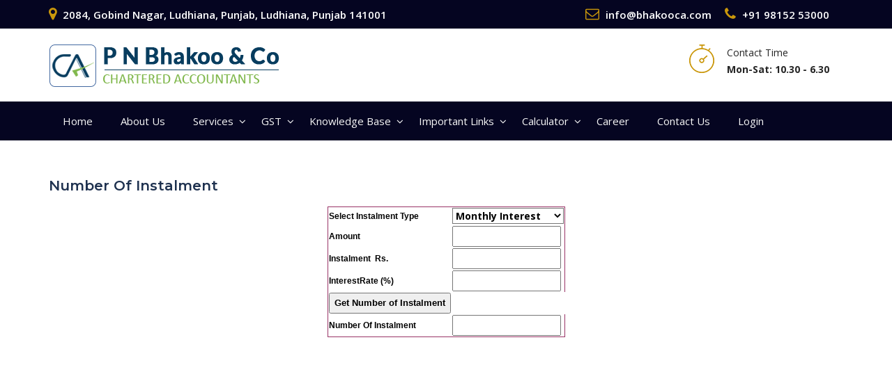

--- FILE ---
content_type: text/html; charset=utf-8
request_url: https://bhakooca.com/Calculators-GetNoOfInstalment.aspx
body_size: 10319
content:

<!DOCTYPE HTML>
<html>
<head><title>
	:: Welcome P N Bhakoo & Co ::
</title><meta name="description" content="P N Bhakoo &amp; Co" /><meta name="viewport" content="width=device-width, initial-scale=1, maximum-scale=1" />
    <meta charset="utf-8" /><link rel="stylesheet" type="text/css" href="css/bootstrap.min.css" /><link rel="stylesheet" type="text/css" href="css/font-awesome.min.css" /><link rel="stylesheet" type="text/css" href="css/style.css" />

    <script src="js/jquery.min.js" type="text/javascript"></script>

    <script src="js/bootstrap.min.js"></script>

    

        <script type="text/javascript">
            function GetRadWindow() {
                var oWindow = null;
                if (window.radWindow) oWindow = window.radWindow; //Will work in Moz in all cases, including clasic dialog
                else if (window.frameElement.radWindow) oWindow = window.frameElement.radWindow; //IE (and Moz az well)
                return oWindow;
            }

            function CloseOnReload() {
                GetRadWindow().Close();
            }
            function OnClientClose(oWnd) {
              
            }

        </script>


        <script>
  window.dataLayer = window.dataLayer || [];
  function gtag(){dataLayer.push(arguments);}
  gtag('js', new Date());

  gtag('config', 'UA-126397591-1');
        </script>

        <script type="text/javascript">

             function isNumeric(e) {
                 var KeyID = (window.event) ? event.keyCode : e.which;
                 //alert(Enumerator.W);
                 return ((KeyID >= 48 && KeyID <= 57) || KeyID == 8 || KeyID == 127 || KeyID == 0);
             }
        </script>

    </head>
<body>
    <form name="aspnetForm" method="post" action="Calculators-GetNoOfInstalment.aspx" id="aspnetForm">
<div>
<input type="hidden" name="__EVENTTARGET" id="__EVENTTARGET" value="" />
<input type="hidden" name="__EVENTARGUMENT" id="__EVENTARGUMENT" value="" />
<input type="hidden" name="__VIEWSTATE" id="__VIEWSTATE" value="/[base64]/[base64]/[base64]/c2VydmU9UmF0ZXMgb2YgSW5jb21lIFRheGQWAmYPFQETUmF0ZXMgb2YgSW5jb21lIFRheGQCAQ9kFgICAQ8PFgIfAgUwdXRpbGl0aWVzLmFzcHg/[base64]/dXRpbGl0aWVzLmFzcHg/[base64]/c2VydmU9TUlDUiBDb2Rlc2QWAmYPFQEKTUlDUiBDb2Rlc2QCCQ9kFgICAQ8PFgIfAgUfdXRpbGl0aWVzLmFzcHg/[base64]" />
</div>

<script type="text/javascript">
//<![CDATA[
var theForm = document.forms['aspnetForm'];
if (!theForm) {
    theForm = document.aspnetForm;
}
function __doPostBack(eventTarget, eventArgument) {
    if (!theForm.onsubmit || (theForm.onsubmit() != false)) {
        theForm.__EVENTTARGET.value = eventTarget;
        theForm.__EVENTARGUMENT.value = eventArgument;
        theForm.submit();
    }
}
//]]>
</script>


<script src="/WebResource.axd?d=GExU12hdgBCVavywKuwo0Dd_g-JpSdKW5VYXKE3dDyJHiJmHmH2HbLVw79kRZ6MQnZMnQWzyvxGeuUSHjYAVYqLwLWY1&amp;t=638314343260000000" type="text/javascript"></script>


<script src="/ScriptResource.axd?d=0lpl5hIRnnjRThWIyzK2NBy0sMykSCPL35mTlffJeL0Dkqc1_ls6Laf0rR562qMMfLyRA-DBiGls6yAh8_kQ7FLdAa0E_by94FEkh_eKWxL4vMA6BfPKI3WmelPV_CcRi8pY7upbLqJdBf_awC-MAiR4LQ0KEsBEZRxOWADkMGw8sV_b0&amp;t=559a934d" type="text/javascript"></script>
<script type="text/javascript">
//<![CDATA[
if (typeof(Sys) === 'undefined') throw new Error('ASP.NET Ajax client-side framework failed to load.');
//]]>
</script>

<script src="/ScriptResource.axd?d=nExns9259ji-BGJ0JFtDaT8NXb2MF51-oq2D0ynXsCwtmflf7oaDEui-a-srj7ejhQ7CTXUMqXA0kf0ArcRZuQVXTyZM_dQ602_27wu9h8ByGiSnHluOFArid3HeUD6LUbdtF4kq8nbzTdKmRghhNF_PwmsP0PwdxbyhwJtQ6NuwngQa0&amp;t=559a934d" type="text/javascript"></script>
<div>

	<input type="hidden" name="__VIEWSTATEGENERATOR" id="__VIEWSTATEGENERATOR" value="7D80FC8F" />
</div>
    <script type="text/javascript">
//<![CDATA[
Sys.WebForms.PageRequestManager._initialize('ctl00$ScriptManager1', document.getElementById('aspnetForm'));
Sys.WebForms.PageRequestManager.getInstance()._updateControls([], [], [], 90);
//]]>
</script>

  <header class="header">
		<div class="topbar">  
  <div class="container">
    <div class="row">
      <div class="col-md-7">
        <div class="top-lt-info">
		 <div class="top-info-d">
		 <i class="fa fa-map-marker"></i>
        <span>2084, Gobind Nagar, Ludhiana, Punjab, Ludhiana, Punjab 141001</span>
        </div>
        </div>
      </div>
      <div class="col-md-5">
        <div class="pull-right">
          <div class="top-lt-info">
        <div class="top-info-d">
        <i class="fa fa-envelope-o"></i>
        <span>info@bhakooca.com</span>
        </div> 
         <div class="top-info-d">
        <i class="fa fa-phone"></i>
        <span>+91 98152 53000</span>
        </div> 
		</div>
        </div>
      </div>
    </div>
  </div>
 </div>
 <nav class="navbar navbar-expand-lg static-top">
  <div class="header-logo"> 
       <div class="container">
      <div class="row">
        <div class="logo col-md-6">
        <div class="navbar-header"> <a href="home.aspx" class="navbar-brand"><img src="images/logo.png"></a>
            <button class="navbar-toggler" type="button" data-toggle="collapse" data-target="#navbarResponsive" aria-controls="navbarResponsive" aria-expanded="false" aria-label="Toggle navigation"><span class="navbar-toggler-icon"></span></button>
        </div>
        </div>
        <div class="info col-md-6">
          <ul>
            <li><img src="images/time.png">
              <p> <span class="heading">Contact Time</span> <span>Mon-Sat: 10.30 - 6.30</span> </p>
            </li>
          </ul>
        </div>
        </div>
        </div> 
		</div>
    <div class="collapse navbar-collapse" id="navbarResponsive">
	   <div class="container">
    <ul class="navbar-nav ml-auto">
   <li class="nav-item"><a href="Home.aspx">Home</a></li>
   <li class="nav-item"><a href="AboutUs.aspx">About Us</a></li>   
  <li class="nav-item dropdown"> <a href="#" class="dropdown-tog" data-toggle="dropdown">Services</a>
            <ul class="dropdown-menu">
              <li><a href="#">Audit And Assurance Services</a></li>
              <li><a href="#">Business Solutions</a></li>
              <li><a href="#">Corporate Law</a></li>
              <li><a href="#">Direct Tax</a></li>
              <li><a href="#">Indirect Tax</a></li>
            </ul>
          </li>
   <li class="nav-item dropdown"> <a href="#" class="dropdown-tog" data-toggle="dropdown">GST</a>
        <ul class="dropdown-menu">
            <table id="ctl00_DataListGstCommon" cellspacing="0" border="0" style="border-collapse:collapse;">
	<tr>
		<td>
                <a id="ctl00_DataListGstCommon_ctl00_HyperGstActs" href="gstacts.aspx">Acts</a>
                  </td>
	</tr><tr>
		<td>
                <a id="ctl00_DataListGstCommon_ctl01_HyperGstActs" href="gstrules.aspx">Rules</a>
                  </td>
	</tr><tr>
		<td>
                <a id="ctl00_DataListGstCommon_ctl02_HyperGstActs" href="GstCirculars.aspx">Circulars</a>
                  </td>
	</tr><tr>
		<td>
                <a id="ctl00_DataListGstCommon_ctl03_HyperGstActs" href="GstNotifaction.aspx">Notifications</a>
                  </td>
	</tr><tr>
		<td>
                <a id="ctl00_DataListGstCommon_ctl04_HyperGstActs" href="GstForms.aspx">Forms</a>
                  </td>
	</tr><tr>
		<td>
                <a id="ctl00_DataListGstCommon_ctl05_HyperGstActs" href="GstOrders.aspx">Orders</a>
                  </td>
	</tr><tr>
		<td>
                <a id="ctl00_DataListGstCommon_ctl06_HyperGstActs" href="GstInstruction.aspx">Instructions</a>
                  </td>
	</tr>
</table>
          <li class="nav-item"><a href="Services.aspx?serve=GST Registration">GST Registration </a></li>
          
        </ul>
      </li>					
   <li class="nav-item dropdown"> <a href="#" class="dropdown-tog" data-toggle="dropdown"> Knowledge Base</a>
<ul class="dropdown-menu">
<li  class="nav-item dropdown"> <a href="#" class="dropdown-tog" data-toggle="dropdown"> Acts</a>
<ul class="dropdown-menu">
  <table id="ctl00_DataListActs" cellspacing="0" border="0" style="border-collapse:collapse;">
	<tr>
		<td>
      <a id="ctl00_DataListActs_ctl00_HyperActs" href="IncomeTaxAct.aspx">Income Tax Act</a>
    </td>
	</tr><tr>
		<td>
      <a id="ctl00_DataListActs_ctl01_HyperActs" href="CompaniesActs.aspx">Companies Act</a>
    </td>
	</tr><tr>
		<td>
      <a id="ctl00_DataListActs_ctl02_HyperActs" href="MCAAct.aspx?mcaid=Companies ( Donation to National ) Fund Act">Companies ( Donation to National ) Fund Act</a>
    </td>
	</tr><tr>
		<td>
      <a id="ctl00_DataListActs_ctl03_HyperActs" href="MCAActs.aspx?mcaid=Limited Liability Partnership Act">Limited Liability Partnership Act</a>
    </td>
	</tr><tr>
		<td>
      <a id="ctl00_DataListActs_ctl04_HyperActs" href="PartnershipAct.aspx">Partnership Act</a>
    </td>
	</tr><tr>
		<td>
      <a id="ctl00_DataListActs_ctl05_HyperActs" href="MCAAct.aspx?mcaid=Societies registration Act">Societies Registration Act</a>
    </td>
	</tr><tr>
		<td>
      <a id="ctl00_DataListActs_ctl06_HyperActs" href="MCAActs.aspx?mcaid=Competition Act">Competition Act</a>
    </td>
	</tr><tr>
		<td>
      <a id="ctl00_DataListActs_ctl07_HyperActs" href="MonopoliesandRestrictiveTradePracticesAct.aspx">Monopolies and Restrictive Trade Practices Act</a>
    </td>
	</tr><tr>
		<td>
      <a id="ctl00_DataListActs_ctl08_HyperActs" href="MCAActs.aspx?mcaid=Chartered Accountants Act">Chartered Accountants Act</a>
    </td>
	</tr><tr>
		<td>
      <a id="ctl00_DataListActs_ctl09_HyperActs" href="MCAActs.aspx?mcaid=Company Secretaries Act">Company Secretaries Act</a>
    </td>
	</tr><tr>
		<td>
      <a id="ctl00_DataListActs_ctl10_HyperActs" href="MCAActs.aspx?mcaid=Cost And Works Accountants Act">Cost And Works Accountants Act</a>
    </td>
	</tr><tr>
		<td>
      <a id="ctl00_DataListActs_ctl11_HyperActs" href="WealthTaxAct.aspx">Wealth Tax Act</a>
    </td>
	</tr>
</table>
</ul>
</li>
<li class="nav-item dropdown"> <a href="#" class="dropdown-tog" data-toggle="dropdown"> Rules</a>
<ul class="dropdown-menu">
  <table id="ctl00_DataListRules" cellspacing="0" border="0" style="border-collapse:collapse;">
	<tr>
		<td>
      <a id="ctl00_DataListRules_ctl00_HyperRules" class="menulinks" href="IncomeTaxRules.aspx">Income Tax Rules</a>
    </td>
	</tr><tr>
		<td>
      <a id="ctl00_DataListRules_ctl01_HyperRules" class="menulinks" href="CompanyLawRules.aspx?mcaid=Company Rules">Company Law  Rules</a>
    </td>
	</tr>
</table>
</ul>
</li>
<li class="nav-item dropdown"> <a href="#" class="dropdown-tog" data-toggle="dropdown"> Notification</a>
<ul class="dropdown-menu">
  <table id="ctl00_DataListNotification" cellspacing="0" border="0" style="border-collapse:collapse;">
	<tr>
		<td>
      <a id="ctl00_DataListNotification_ctl00_HyperRules" class="menulinks" href="Notification.aspx">Income Tax</a>
    </td>
	</tr><tr>
		<td>
      <a id="ctl00_DataListNotification_ctl01_HyperRules" class="menulinks" href="CompanyLawNotifaction.aspx">Company Law</a>
    </td>
	</tr>
</table>
</ul>
</li>
<li class="nav-item dropdown"> <a href="#" class="dropdown-tog" data-toggle="dropdown">Forms</a>
<ul class="dropdown-menu">
  <table id="ctl00_DataListForms" cellspacing="0" border="0" style="border-collapse:collapse;">
	<tr>
		<td>
      <a id="ctl00_DataListForms_ctl00_HyperRules" href="IncomeTaxReturns.aspx">Income Tax Returns Forms</a>
    </td>
	</tr><tr>
		<td>
      <a id="ctl00_DataListForms_ctl01_HyperRules" href="IncomeTaxForms.aspx">Income Tax Forms</a>
    </td>
	</tr><tr>
		<td>
      <a id="ctl00_DataListForms_ctl02_HyperRules" href="WealthTax.aspx">Wealth Tax Returns</a>
    </td>
	</tr><tr>
		<td>
      <a id="ctl00_DataListForms_ctl03_HyperRules" href="IncomeTaxChallans.aspx">Income Tax Challans</a>
    </td>
	</tr><tr>
		<td>
      <a id="ctl00_DataListForms_ctl04_HyperRules" href="IncomeTaxOtherForms.aspx">Income Tax Other Forms</a>
    </td>
	</tr><tr>
		<td>
      <a id="ctl00_DataListForms_ctl05_HyperRules" href="RocForms.aspx">ROC Forms</a>
    </td>
	</tr><tr>
		<td>
      <a id="ctl00_DataListForms_ctl06_HyperRules" href="LLpForms.aspx">Limited Liability Partnership (LLP)</a>
    </td>
	</tr>
</table>
</ul>
</li>
<li class="nav-item dropdown"> <a href="#" class="dropdown-tog" data-toggle="dropdown"> Circulars</a>
<ul class="dropdown-menu">
  <table id="ctl00_DataListCirculars" cellspacing="0" border="0" style="border-collapse:collapse;">
	<tr>
		<td>
      <a id="ctl00_DataListCirculars_ctl00_HyperRules" class="menulinks" href="IncomeTaxCirculars.aspx">Income Tax</a>
    </td>
	</tr><tr>
		<td>
      <a id="ctl00_DataListCirculars_ctl01_HyperRules" class="menulinks" href="CompanyLawCirculars.aspx">Company Law</a>
    </td>
	</tr>
</table>
</ul>
</li>
<li class="nav-item dropdown"> <a href="#" class="dropdown-tog" data-toggle="dropdown"> Tools</a>
<ul class="dropdown-menu">
  <table id="ctl00_DataListTools" cellspacing="0" border="0" style="border-collapse:collapse;">
	<tr>
		<td>
      <a id="ctl00_DataListTools_ctl00_HyperTools" href="utilities.aspx?serve=Rates of Income Tax">Rates of Income Tax</a>
    </td>
	</tr><tr>
		<td>
      <a id="ctl00_DataListTools_ctl01_HyperTools" href="utilities.aspx?serve=TDS Rates for N.R.I u/s 195">TDS Rates for N.R.I u/s 195</a>
    </td>
	</tr><tr>
		<td>
      <a id="ctl00_DataListTools_ctl02_HyperTools" href="utilities.aspx?serve=Rates of TDS">Rates of TDS</a>
    </td>
	</tr><tr>
		<td>
      <a id="ctl00_DataListTools_ctl03_HyperTools" href="utilities.aspx?serve=Rates of NSC Interest">Rates of NSC Interest</a>
    </td>
	</tr><tr>
		<td>
      <a id="ctl00_DataListTools_ctl04_HyperTools" href="utilities.aspx?serve=Rates of Depreciation Under Income Tax Act">Rates of Depreciation Under Income Tax Act</a>
    </td>
	</tr><tr>
		<td>
      <a id="ctl00_DataListTools_ctl05_HyperTools" href="utilities.aspx?serve=Rates of Depreciation Under Company Act">Rates of Depreciation Under Company Act</a>
    </td>
	</tr><tr>
		<td>
      <a id="ctl00_DataListTools_ctl06_HyperTools" href="utilities.aspx?serve=Cost Inflation Index">Cost Inflation Index</a>
    </td>
	</tr><tr>
		<td>
      <a id="ctl00_DataListTools_ctl07_HyperTools" href="utilities.aspx?serve=ROC Fee Structure">ROC Fee Structure</a>
    </td>
	</tr><tr>
		<td>
      <a id="ctl00_DataListTools_ctl08_HyperTools" href="utilities.aspx?serve=MICR Codes">MICR Codes</a>
    </td>
	</tr><tr>
		<td>
      <a id="ctl00_DataListTools_ctl09_HyperTools" href="utilities.aspx?serve=IFSC Codes">IFSC Codes</a>
    </td>
	</tr>
</table>
</ul>
</li>
</ul>
</li>
   <li class="nav-item dropdown"> <a href="#" class="dropdown-tog" data-toggle="dropdown"> Important Links</a>
<ul class="dropdown-menu">
  <table id="ctl00_DataListImpLinks" cellspacing="0" border="0" style="border-collapse:collapse;">
	<tr>
		<td>
      <a id="ctl00_DataListImpLinks_ctl00_HyperTools" href="Pan.aspx">PAN</a>
    </td>
	</tr><tr>
		<td>
      <a id="ctl00_DataListImpLinks_ctl01_HyperTools" href="Tan.aspx">TAN</a>
    </td>
	</tr><tr>
		<td>
      <a id="ctl00_DataListImpLinks_ctl02_HyperTools" href="E-PaymentOnline.aspx">E-Payment Online</a>
    </td>
	</tr><tr>
		<td>
      <a id="ctl00_DataListImpLinks_ctl03_HyperTools" href="IncomeTax.aspx">Income Tax</a>
    </td>
	</tr><tr>
		<td>
      <a id="ctl00_DataListImpLinks_ctl04_HyperTools" href="CBEC.aspx">CBIC</a>
    </td>
	</tr><tr>
		<td>
      <a id="ctl00_DataListImpLinks_ctl05_HyperTools" href="PFESI.aspx">PF & ESI</a>
    </td>
	</tr><tr>
		<td>
      <a id="ctl00_DataListImpLinks_ctl06_HyperTools" href="ExciseandServiceTax.aspx">Excise and Service Tax</a>
    </td>
	</tr><tr>
		<td>
      <a id="ctl00_DataListImpLinks_ctl07_HyperTools" href="MCA21.aspx">MCA</a>
    </td>
	</tr><tr>
		<td>
      <a id="ctl00_DataListImpLinks_ctl08_HyperTools" href="cacscwa.aspx">CA/CS</a>
    </td>
	</tr><tr>
		<td>
      <a id="ctl00_DataListImpLinks_ctl09_HyperTools" href="SupremeCourt.aspx">Supreme Court</a>
    </td>
	</tr><tr>
		<td>
      <a id="ctl00_DataListImpLinks_ctl10_HyperTools" href="morelink.aspx">More Link</a>
    </td>
	</tr>
</table>
</ul>
</li>
   <li class="nav-item dropdown"> <a href="#" class="dropdown-tog" data-toggle="dropdown"> Calculator</a>
<ul class="dropdown-menu">
  <table id="ctl00_DataListCalculator" cellspacing="0" border="0" style="border-collapse:collapse;">
	<tr>
		<td>
      <a id="ctl00_DataListCalculator_ctl00_HyperRules" href="Calculators-KisanVikasPatras.aspx">Kisan Vikas Patra</a>
    </td>
	</tr><tr>
		<td>
      <a id="ctl00_DataListCalculator_ctl01_HyperRules" href="Calculators-GetNoOfInstalment.aspx">Get Number Of Installment</a>
    </td>
	</tr><tr>
		<td>
      <a id="ctl00_DataListCalculator_ctl02_HyperRules" href="Calculators-EMI.aspx">Equated Monthly Installment (EMI)</a>
    </td>
	</tr><tr>
		<td>
      <a id="ctl00_DataListCalculator_ctl03_HyperRules" href="Calculators-HRA.aspx">House Rent Allowance (HRA)</a>
    </td>
	</tr><tr>
		<td>
      <a id="ctl00_DataListCalculator_ctl04_HyperRules" href="Calculators-FBT.aspx">Fringe Benefit Tax (FBT)</a>
    </td>
	</tr><tr>
		<td>
      <a id="ctl00_DataListCalculator_ctl05_HyperRules" href="Calculators-IncomeTaxCalculator.aspx">Income Tax Calculator</a>
    </td>
	</tr><tr>
		<td>
      <a id="ctl00_DataListCalculator_ctl06_HyperRules" href="Calculators-HomeLoan.aspx">Home Loan Calculator</a>
    </td>
	</tr><tr>
		<td>
      <a id="ctl00_DataListCalculator_ctl07_HyperRules" href="Calculators-AutoLoan.aspx">Auto Loan Calculator</a>
    </td>
	</tr><tr>
		<td>
      <a id="ctl00_DataListCalculator_ctl08_HyperRules" href="Calculators-NSC.aspx">National Saving Certificates (NSC)</a>
    </td>
	</tr>
</table>
</ul>
</li>
  <li class="nav-item"><a href="carrer.aspx">Career</a></li>
  <li class="nav-item"><a href="ContactUs.aspx">Contact Us</a></li>
    
	<li class="nav-item"><a href="https://outlook.office.com/" target="_blank">Login</a></li>
   </ul>
    </div>
  </div>
</nav>
</header>
    <section class="mid-inner-sec">
<div class="container">

  <script type="text/javascript" language="javascript">
    
    function getinstailment()
    {
   var intrt=0;
    var amt=document.getElementById("Text1").value;
    var intamt=document.getElementById("Text2").value;
 var  intrt =document.getElementById("Text3").value;
    var temp1=0;
    var temp2=0;
    var closebalnce=0;
    var tempinstalment=0;
    var j=document.forms[0].pradeep.selectedIndex;
       if (j==0)
       {
       if (Number(amt) > 0)
             { 
                closebalnce=Number(amt);
             do
                {
                    if (closebalnce>0)
                        {
                            var a=Number(amt)* Number(intrt);
                              temp1= Math.round(Number(a)/1200); 
                              temp2= Number(amt) + Number(temp1);
                              closebalnce=Number(temp2) - Number(intamt);
                                if(Number(temp1)>=Number(intamt))
                                   {alert("Instalment Amount can't be less than Interest Amount." + "Your Intrest Amount is  Rs." + temp1 );
                                     document.getElementById("Text4").value= 0 ;
                                     break;
                                     }
                                 else
                                  {
                                   amt=Number(closebalnce);
                                  tempinstalment= Number(tempinstalment) + 1;
        
                                    }
                          }
   
                     } while (Number(closebalnce)>0);
                    if (tempinstalment>0)
                          {
                             document.getElementById("Text4").value=Number(tempinstalment)-1 ;
                          }
                     }
             else
             {
              document.getElementById("Text4").value= 0 ;
              }
           
       
       }
       else if(j==1)
       {
       if (Number(amt) > 0)
             { 
                closebalnce=Number(amt);
             do
                {
                    if (closebalnce>0)
                        {
                            var a=Number(amt)* Number(intrt);
                              temp1= Math.round(Number(a)/400); 
                              temp2= Number(amt) + Number(temp1);
                              closebalnce=Number(temp2) - Number(intamt);
                                if(Number(temp1)>=Number(intamt))
                                   {alert("Instalment Amount can't be less than Interest Amount." + "Your Intrest Amount is  Rs." + temp1 );
                                     document.getElementById("Text4").value= 0 ;
                                     break;
                                     }
                                 else
                                  {
                                   amt=Number(closebalnce);
                                  tempinstalment= Number(tempinstalment) + 1;
        
                                    }
                          }
   
                     } while (Number(closebalnce)>0);
                    if (tempinstalment>0)
                          {
                             document.getElementById("Text4").value=Number(tempinstalment)-1 ;
                          }
                     }
             else
             {
              document.getElementById("Text4").value= 0 ;
              }
      
       }
       else if(j==2)
       {
       
       if (Number(amt) > 0)
             { 
                closebalnce=Number(amt);
             do
                {
                    if (closebalnce>0)
                        {
                            var a=Number(amt)* Number(intrt);
                              temp1= Math.round(Number(a)/200); 
                              temp2= Number(amt) + Number(temp1);
                              closebalnce=Number(temp2) - Number(intamt);
                                if(Number(temp1)>=Number(intamt))
                                   {alert("Instalment Amount can't be less than Interest Amount." + "Your Intrest Amount is  Rs." + temp1 );
                                     document.getElementById("Text4").value= 0 ;
                                     break;
                                     }
                                 else
                                  {
                                   amt=Number(closebalnce);
                                  tempinstalment= Number(tempinstalment) + 1;
        
                                    }
                          }
   
                     } while (Number(closebalnce)>0);
                    if (tempinstalment>0)
                          {
                             document.getElementById("Text4").value=Number(tempinstalment)-1 ;
                          }
                     }
             else
             {
              document.getElementById("Text4").value= 0 ;
              }
       }
       else if(j==3)
       {
       
       if (Number(amt) > 0)
             { 
                closebalnce=Number(amt);
             do
                {
                    if (closebalnce>0)
                        {
                            var a=Number(amt)* Number(intrt);
                              temp1= Math.round(Number(a)/100); 
                              temp2= Number(amt) + Number(temp1);
                              closebalnce=Number(temp2) - Number(intamt);
                                if(Number(temp1)>=Number(intamt))
                                   {alert("Instalment Amount can't be less than Interest Amount." + "Your Intrest Amount is  Rs." + temp1 );
                                     document.getElementById("Text4").value= 0 ;
                                     break;
                                     }
                                 else
                                  {
                                   amt=Number(closebalnce);
                                  tempinstalment= Number(tempinstalment) + 1;
        
                                    }
                          }
   
                     } while (Number(closebalnce)>0);
                    if (tempinstalment>0)
                          {
                             document.getElementById("Text4").value=Number(tempinstalment)-1 ;
                          }
                     }
             else
             {
              document.getElementById("Text4").value= 0 ;
              }
       }
       
       
   
    }
    
    </script>
<h3>Number Of Instalment</h3>
<table style="border: thin solid rgb(153, 51, 102); z-index: 100; left: 280px; width: 296px;" align="center">
      
        <tbody>
         <tr>
       <td style="color: black; width: 161px; height: 26px; font-size: 9pt; font-family: Arial;">
           <strong>Select Instalment Type </strong>
       </td><td style="width: 161px; color: black; height: 26px;">
           <select id="pradeep" style="width: 160px; font-weight: bold; color: black; background-color: white; text-align: center;">
               <option id="simple" selected="selected">Monthly Interest </option>
                 <option id="quater">Quaterly</option>

                  <option id="half">Half Yearly</option>
                  <option id="year">Yearly</option>
           </select>
       </td> 
       </tr>
    <tr><td style="color: black; font-weight: bold; font-size: 9pt; font-family: Arial; text-align: left;">
        Amount</td><td style="font-weight: bold; color: black; font-size: 9pt; font-family: Arial; text-align: left;">
            <input id="Text1" style="font-weight: bold; color: black; text-align: right;" type="text"></td></tr>

    <tr><td style="color: black; font-weight: bold; font-size: 9pt; font-family: Arial; text-align: left;">
        Instalment&nbsp; Rs.</td><td style="font-weight: bold; color: black; font-size: 9pt; font-family: Arial; text-align: left;">
            <input id="Text2" style="font-weight: bold; color: black; text-align: right;" type="text"></td></tr>
    <tr><td style="color: black; font-weight: bold; font-size: 9pt; font-family: Arial; text-align: left;">
        InterestRate (%)</td><td style="font-weight: bold; color: black; font-size: 9pt; font-family: Arial; text-align: left;">
            <input id="Text3" style="font-weight: bold; color: black; text-align: right;" type="text"></td></tr>
    
    <tr><td style="color: black; font-weight: bold; font-size: 9pt; font-family: Arial; text-align: left;"><input id="noofinstalment" onclick="getinstailment()" name="noofinstalment" value="Get Number of Instalment" style="font-weight: bold; color: black; font-size: 10pt; font-family: Arial;" type="button">  </td> </tr>

    <tr><td style="color: black; font-weight: bold; font-size: 9pt; font-family: Arial; text-align: left;">
             Number Of Instalment
         </td><td style="font-weight: bold; color: black; font-size: 9pt; font-family: Arial; text-align: left;">
             <input id="Text4" style="font-weight: bold; color: black; text-align: right;" type="text"></td></tr>
    </tbody></table>
        </div>
                    </td>
                    <td valign="top" style="width:3%">
                    </td>

                </tr>
            </table>
            </td></tr></table>


</div>
</section>
  <footer>
  <div class="foote-link">
    <div class="container">
      <div class="row">
        <div class="col-md-5">
          <div class="row">
            <div class="col-md-4">
              <h2>Quik Links</h2>
              <ul class="foot-link-list">
                <li><a href="Home.aspx">Home</a></li>
                <li><a href="ContactUs.aspx">Contact Us</a></li>
                <li><a href="carrer.aspx">Career</a></li>
                <li><a href="Newsfeed.aspx">NewsFeed</a></li>
                <li><a href="/blog/">Blog</a></li>
              </ul>
            </div>
            <div class="col-md-8">
              <h2>Services</h2>
              <ul class="foot-link-list">
                <li><a href="#">Audit And Assurance Services</a></li>
                <li><a href="#">Business Solutions</a></li>
                <li><a href="#">Corporate Law</a></li>
                <li><a href="#">Direct Tax</a></li>
                <li><a href="#">Indirect Tax</a></li>
              </ul>
            </div>
          </div>
        </div>
        <div class="col-md-3">
          <h2>Opening Hours</h2>
          <ul class="list-foot padd-inft">
            <li><span> Mon - Sat : </span>
              <div class="value pull-right">9.30 am - 7.00 pm</div>
            </li>
            <li><span> Sun : </span>
              <div class="value pull-right">Close</div>
            </li>
          </ul>
        </div>
        <div class="col-md-4">
          <h2>Connect With Us</h2>
          <ul class="call-ad">
            <li><div><i class="fa fa-map-marker"></i><span> 2084, Gobind Nagar, Ludhiana, Punjab, Ludhiana, Punjab 141001</span></div></li>
            <li><div><i class="fa fa-phone"></i><span>+91 98152 53000</span></div></li>
            <li><div><i class="fa fa-envelope-o"></i><span>info@bhakooca.com</span></div></li>
          </ul>
        </div>
      </div>
    </div>
  </div>
  <div class=" copy-right">
    <div class="container">
      <div class="row">
        <div class="col-md-7">
          <p>Copyright © SAG Infotech Private Limited. All Rights reserved.</p>
        </div>
        <div class="col-md-5 text-right">
          <p>Designed &amp; Developed by: <a target="_blank" href="https://saginfotech.com/" rel="nofollow"> SAG Infotech Pvt Ltd</a></p>
        </div>
      </div>
    </div>
  </div>
</footer>
  <script>
		  $(document).ready(function() {
    $('.navbar a.dropdown-toggle').on('click', function(e) {
        var $el = $(this);
        var $parent = $(this).offsetParent(".dropdown-menu");
        $(this).parent("li").toggleClass('open');

        if(!$parent.parent().hasClass('nav')) {
            $el.next().css({"top": $el[0].offsetTop, "left": $parent.outerWidth() - 4});
        }

        $('.nav li.open').not($(this).parents("li")).removeClass("open");

        return false;
    });
});
		  </script> 
<script language="javascript">

	$(function() {
  $('#myNavbar li a[href^="' + location.pathname.split("")[1] + '"]').addClass('active');
});

	</script>

    

<script type="text/javascript">
//<![CDATA[
Sys.Application.initialize();
//]]>
</script>
</form>

</body>
</html>


--- FILE ---
content_type: text/css
request_url: https://bhakooca.com/css/style.css
body_size: 8370
content:
@import url('https://fonts.googleapis.com/css?family=Open+Sans:400,600,700,800');
@import url('https://fonts.googleapis.com/css2?family=Montserrat:ital,wght@0,400;0,500;0,600;0,700;0,800;1,400;1,600&display=swap');

body{margin:0; padding:0; color: #56595c; font-size: 14px; font-family: open sans,Helvetica,Arial,sans-serif;    -webkit-font-smoothing: subpixel-antialiased;    text-rendering: optimizeLegibility; line-height:24px; font-weight: 400; font-style: normal; }
h1, h2, h3, h4, h5, h6{font-family: 'Montserrat', sans-serif;}
a, a:focus, a:hover{outline:none; text-decoration:none;}
.form-control:focus, .form-control:hover{box-shadow:0 0 0;}
img{max-width:100%;}
ul, li{list-style:none; margin:0; padding:0;}
.header{background:#fff; display:block; clear:both; position:relative;}

.topbar{background: #050521; border-bottom: 1px solid #e5e7e9; position:relative;}
.top-info-d{display:inline-block; vertical-align:top; color: #fff; line-height: 20px; font-weight:600; font-size:15px; padding:10px 20px 10px 0px;}
.top-info-d i{font-size: 20px; padding-right:5px; color: #ca970b;}
.top-info-d:first-child{padding-right:15px;}

.header-logo{display:block; clear:both; position:relative; padding-top:15px; padding-bottom:15px;}
.header-logo ul {float: right; margin: 0; padding:7px 0 0;}
.header-logo ul li {display: inline-block; margin: 0 20px;}
.header-logo ul li.last {margin-right: 0;}
.header-logo ul li img{margin-right: 5px; float: left; padding-right: 10px;}
.header-logo ul li p {float: right; overflow: hidden; margin: 0;}
.header-logo ul li p span {display: block; font-size: 14px; font-weight:bold; color: #252525;}
.header-logo ul li p span.heading { font-weight:normal;}

.navbar ul, .header-menu .navbar li{margin:0;}
.navbar-collapse{position:relative; padding:0; background:#050521; border-top: 1px solid #050521; border-bottom: 1px solid #050521;}
.navbar-nav > li > a{padding-top:15px; padding-bottom:15px; padding-left:20px; padding-right:20px; font-size:15px; color:#f7f7f7; display:block;}
.navbar{margin:0;}
.dropdown-menu > li > a, .dropdown-menu td a{color:#fff; padding:5px 12px; display:block; font-size:13px; white-space: pre-wrap;}
.navbar-inverse .navbar-nav > li > a{color:#2c2b2b; padding-left:37px; padding-right:37px;}
.navbar ul > li > a:not(:only-child):after {font-family:'FontAwesome'; content: "\f107";   position: absolute; right:2px; top: 16px; z-index: 251;-moz-transition:all .2s ease-in-out;-o-transition:all .2s ease-in-out;-webkit-transition:all .2s ease-in-out;	transition:all .2s ease-in-out;}
.navbar ul > li > ul li a:not(:only-child):after{content: "\f105"; right:15px; top:10px;}
.navbar ul > li > ul:before { border-bottom: 6px solid transparent; border-left: 6px solid transparent; border-right: 6px solid transparent; content: ""; display: inline-block; left:10px; position: absolute; top: -6px;border-bottom-color: #4D4D4D;}
.navbar .dropdown-menu{left:0%; top:100%;}
.navbar ul > li > ul{background-color: #4D4D4D;}
.navbar .dropdown-menu{width:230px;}
.navbar .dropdown-menu .dropdown-menu{left:100%; top:-3px; width:260px;}
.navbar .dropdown-menu .dropdown-menu:before{border-top:10px solid transparent; border-right:10px solid #4D4D4D;
 border-bottom:10px solid transparent; content: ""; display: inline-block; left:-16px; position: absolute; top:12px;}
.navbar ul > li > ul li, .navbar ul td{border-bottom:1px solid #686868;}
.navbar ul > li > ul li:last-child, .navbar ul tr:last-child td{border-bottom:0;}
.navbar ul table{width:100%;}
.dropdown-menu > li > a:hover{background:#e3a412; color:#fff;}
.dropdown-menu td a{padding:5px 12px;}

.banner-sec{clear: both; display: block; position: relative;}
.carousel-inner img {width: 100%; height: 100%;}


.home-middle-sec{display:block; clear:both;position:relative; padding-top:50px; padding-bottom:30px;}
.home-middle-sec h2{color: #050521; font-weight:bold; font-size:26px; margin:0px 0 15px; position:relative; padding-bottom:5px; display:block; clear:both; text-transform:uppercase;}
.home-middle-sec h2:before{position:absolute; content:""; left:0; top:100%; height:2px; width:10%; top:100%; background:#ca970b;}
.btn-red{color: #fff; background-color: #ca970b; border-color: #ca970b; display:inline-block; font-size: 16px; padding:8px 35px;line-height: 1.5;}
.btn-red:hover {background-color: #050521; border-color: #050521; color: #fff;}
.home-middle-sec p{margin:0 0 10px;}
.home-middle-sec ul{list-style:outside; padding-left:15px; margin-bottom:15px;}
.home-middle-sec ul li{list-style:outside;}


.news-block-sec{display:block; clear:both; position:relative; transition: background 0.3s, border 0.3s, border-radius 0.3s, box-shadow 0.3s; background:#343a85; padding-top:40px; padding-bottom:30px;}
.news-block-sec:before{ background-color:rgba(0,0,0,0.5); transition: background 0.3s, border-radius 0.3s, opacity 0.3s; height: 100%; width: 100%; top: 0;   left: 0; position: absolute; content:"";}
.news-block-sec h2{text-align: center; line-height:36px; padding-bottom:30px;font-size:30px; margin: 0; color:#fff;}
.news-block-sec h2 span{color:#fff; font-weight:600; font-size: 36px;}
.news-item-box{margin-bottom: 30px; padding:20px 20px;background-color: #fff; transition: background .3s,border .3s,border-radius .3s,box-shadow .3s,-webkit-border-radius .3s,-webkit-box-shadow .3s;}
.news-item-box h3{font-size:24px; margin:-20px -20px 30px;  background:#050521; padding:10px 0; color:#fff; position:relative; text-align:center;}
.news-item-box h3:after{border-left: 15px solid transparent; border-right:15px solid transparent;  border-top: 15px solid #050521; content:""; position:absolute; height:0; width:0; left:0; right:0; margin:auto; top:100%;}

.hm-services-sec{padding-top:50px; padding-bottom: 50px; background:#f7f7f7; position:relative; display:block; clear:both;}
.hm-services-sec h2{ color: #333; font-weight:bold; font-size:40px; margin:0 0 50px; padding-bottom:5px; position:relative; text-align:center;}
.hm-services-sec h2:before{content:""; position:absolute; left:0; right:0; margin:auto; width:80px; background:#47bcdf; top:100%; height:2px;}
.hm-services-sec h2 span{color:#47bcdf;}

.services-box-item{background:#fff;text-align:center;padding:30px 20px; position:relative; height:290px; margin-bottom:30px;}
.services-box-item svg {position: absolute; top: 0; left: 0;}
.services-box-item h4{color:#2b2b2b;font-size:18px;margin:0 0 2rem; position:relative; font-weight:bold;}
.services-box-item p{margin:0 0 2rem;color:#4c4e54;font-size:14px}
.services-box-item a{color:#4c4e54;font-size:14px;text-decoration:none}
.services-box-item:hover a{color:#2e7fe6}
.services-box-item:hover{border-color:#2e7fe6}
.services-box-item .icons{margin:0 0 1rem}
.services-box-item a{position:relative;z-index:22}
.services-box-item p{position:relative;z-index:22;line-height:22px;font-size:14px}
.services-box-item:hover .button a{background:#2e7fe6;color:#fff!important}
.services-box-item.box{border:0;margin:0 0 4.5em}
.services-box-item img{height:42px;filter:grayscale(1);-webkit-filter:grayscale(1);-moz-filter:grayscale(1);-o-filter:grayscale(1);-ms-filter:grayscale(1)}
.services-box-item:hover img{filter:grayscale(0);-webkit-filter:grayscale(0);-moz-filter:grayscale(0);-o-filter:grayscale(0);-ms-filter:grayscale(0)}
.services-box-item svg line{stroke:#dcdcdc}
.services-box-item:hover svg line{stroke:#2e7fe6}
.services-box-item svg line{stroke-width:8;fill:none;-webkit-transition:all .8s ease-in-out;transition:all .8s ease-in-out}
.services-box-item:hover svg line{-webkit-transition-delay:.1s;transition-delay:.1s}
.services-box-item svg line.bottom,.services-box-item svg line.top{stroke-dasharray:115% 100%}
.services-box-item:hover svg line.bottom,.services-box-item:hover svg line.top{stroke-dasharray:120% 80%}
.services-box-item svg line.left,.services-box-item svg line.right{stroke-dasharray:80% 100%}
.services-box-item:hover svg line.left,.services-box-item:hover svg line.right{stroke-dasharray:110% 100%}
.services-box-item:hover svg line.top{-webkit-transform:translateX(-545px);transform:translateX(-545px)}
.services-box-item:hover svg line.bottom{-webkit-transform:translateX(550px);transform:translateX(550px)}
.services-box-item:hover svg line.left{-webkit-transform:translateY(900px);transform:translateY(900px)}
.services-box-item:hover svg line.right{-webkit-transform:translateY(-900px);transform:translateY(-900px)}
.services-box-item:hover h4, .services-box-item:hover a{color: #2e7fe6;}


.duedate td{border-bottom:1px dashed #ccc; padding:5px}
.duedate td table td{border:0; padding-right:20px; font-weight:bold;}
.duedate .dtblgo{border-bottom:1px dashed #ccc; padding:5px}
.duedate .datrtl{font-weight:bold;}
.duedate .dtblgo:last-child{border:0;}
#ctl00_DataListGovind a{font-weight:bold; padding-right:25px; font-size:12px; color:#1b396b;}
.news_blog{border-bottom:1px dashed #ccc; color:#000; display:block; padding:5px 0 5px;}
.arrownews{padding:5px 0 5px;display:block;}
.news2d a{border-bottom:1px dashed #ccc; color:#000; display:block; padding:5px 0px 5px 0px; font-weight:normal;}
.hedingnews, a.hedingnews{display:block; font-weight:bold; border:0; padding:0;}
.boxstylenew_call .alternate{padding:5px;}
.boxstylenew{float:left; width:100%; padding-top:13px;}	
.boxstylenew_call{width:32.5%; margin-right:5px; float:left; border:1px solid #2b4081; height:332px;}

.hm-contactus-sec{background:#fff; color:#333;display:block;clear:both; position:relative; padding-top:50px; padding-bottom:0px; overflow:hidden;}
.hm-contactus-title{padding-bottom:80px;}
.hm-contactus-title h2{font-size:46px; position:relative; font-family: open sans,Helvetica,Arial,sans-serif; color:#000; font-weight:900; margin-top:0; margin-bottom:10px;}
.hm-contactus-title h2:after {content: ''; display: block; width:80px; height:3px; background:#ca970b; left:0; margin:4px 0 0;position:absolute; top:100%;}
.hm-contactus-title p{margin-bottom: 0; line-height: 2; font-size: 16px;}
.hm-contactus-sec .group {position: relative; z-index: 1; margin-bottom: 30px;}
.hm-contactus-sec .group input,
.hm-contactus-sec .group textarea {font-size: 12px; font-style: italic; padding: 10px; display: block; width: 100%; height: 45px; border: none; background-color: transparent;   color: #222;  border-radius: 0; border-bottom: 2px solid rgba(0, 0, 0, 0.2);}
.hm-contactus-sec .group textarea{height:80px;}
.btn-send{color: #fff; background-color: #ca970b; border-color: #ca970b; height: 60px; width:100%; font-size:18px; font-weight:bold; cursor:pointer;}
.btn-send:hover {background-color: #050521; border-color: #050521; color: #fff;}
.image-wrap {position: relative;z-index: 0;margin: 0;}
.bg-athens-gray-inner:before{content:'';position:absolute;top:100px;bottom:0;left:50%;-webkit-transform:translateX(-50%);transform:translateX(-50%);width:200vw;z-index:-1;background:#f2f2f5}
.contact_form{padding: 35px 20px; background: #fff; -webkit-box-shadow: 0 0 4px 2px rgba(174,174,174,.2); box-shadow: 0 0 4px 2px rgba(174,174,174,.2); position:relative;z-index: 3;}


 footer {background:#050521; color: #f9f9f9;display:block;clear:both; position:relative; padding-top:10px;}
.foote-link h2 {color: #f9f9f9;margin: 0 0 24px;position: relative; font-size:19px; font-weight:700;font-family: open sans,Helvetica,Arial,sans-serif;}
.foote-link{padding-top:40px; padding-bottom:0px;display:block;clear:both;}
.foote-link ul.foot-link-list {list-style-type: none; margin: 0;padding:0px; font-size:14px;}
.foote-link ul.foot-link-list li {position: relative;color: #f9f9f9;}
.foote-link ul.foot-link-list li a {text-transform: capitalize;line-height: 26px;color: #f9f9f9;padding: 3px 0;display: block; -webkit-transition: all 0.3s;
-moz-transition: all 0.3s;-o-transition: all 0.3s;-ms-transition: all 0.3s;transition: all 0.3s; position: relative; padding-left: 20px;}
.foote-link ul.foot-link-list li a:before {content: '\f105'; position: absolute; left: 0; top:3px; font: 400 18px/24px 'FontAwesome'; color: #ca970b; transition: .33s all ease;}
.foote-link ul.foot-link-list li a:hover:before {left: 4px;}
.foote-link ul.about-list li .ab-pd {line-height: 20px; overflow: hidden; display: block; color: #000;}
.foote-link ul.about-list li.call-mail a{color:#f9f9f9;}
.foote-link .form-control{height:43px; margin-bottom:15px; border-radius:0; border:1px solid #000; color:#000; padding-left:10px;}
.btn-join{background:#ca970b; border-radius:0; font-size: 16px; text-transform:uppercase; height:43px; padding-left:25px; padding-right:25px; color:#fff; cursor:pointer;}
.btn-join:hover, .btn-join:focus{background:#001f2e; color:#fff;}
.foote-link .form-control::-moz-placeholder {color: #222327;  opacity: 1;}

.copy-right{padding-top:25px; padding-bottom:20px; margin-top:30px; background:#050521; border-top:1px solid #394654; display:block;clear:both;}
.copy-right p{margin-bottom: 0;color: #f9f9f9; font-size:15px;}
.copy-right a{color:#f9f9f9; padding-left:10px;}
.call-ad{padding:0; margin:0 0 30px;}
.call-ad li{display:block; margin-bottom:10px;}
.call-ad li div{color:#f9f9f9; display:table;}
.call-ad li div i{color: #566677;width: 22px; height: 22px; font-size: 22px; line-height: 22px; text-align:center; max-width: 100%; display:table-cell;}
.call-ad li div span{padding-left:25px; display:table-cell;}
.foote-link .marg1 {margin-bottom:15px;}

.mid-text-box-inner{padding-bottom:20px; padding-top:20px; display:block; clear:both; background-color:#fff; position:relative;}
.mid-text-box-inner{min-height:485px;}
.mid-text-box-inner h1, .mid-text-box-inner h2, .mid-text-box-inner h3{ color: #333; font-size:28px; font-weight: 500; margin:0 0 15px; padding-bottom:5px; position:relative;}
.mid-text-box-inner h1:before, .mid-text-box-inner h2:before, .mid-text-box-inner h3:before{content:""; position:absolute; left:0; width:10%; background:#8fc74a; top:100%; height:1px;}


.inner-page-sec{display:block; clear:both; position:relative; padding-top:100px;}
.inner-page-sec table{border-collapse:collapse; width:100%; margin-bottom:20px;}
.inner-page-sec table tr th:nth-child(1) {width: 7%;}
.inner-page-sec table tr th {font-weight: bold; font-size:16px; border: 1px solid #efb542; padding:10px 15px; text-align: left;}
.inner-page-sec table tr td {border: 1px solid #ccc; padding:10px 15px;}
.inner-page-sec tr:nth-child(even) {background-color: rgb(241, 241, 241);}
.scol{font-weight:bold; color:#ca970b;}
.philos{background:url(../images/philos-bg.jpg) no-repeat 90% 120px; min-height:636px;}
.philos span{color:#ca970b;font-weight:bold;}
.padd5{padding-top:64px;}

.contact-s h3{margin-bottom:30px;}
.tax-reg span{font-weight: bold; color:#00a5e6;}
.list-creative{list-style:none; padding: 0; margin: 0;}
.list-creative>li {padding:5px 0;}
.list-creative>li:first-child {padding-top: 0;}
.list-terms-medium {position: relative; padding:5px 0 5px 30px;}
.list-terms-medium::before {content: ''; position: absolute; top: 2px; left: 0; bottom: 2px; width: 4px; background: #e3a432;}
.list-terms-medium dt {font-weight: 700; letter-spacing: .1em; text-transform: uppercase; color: #151515;}
.list-terms-medium dt+dd {margin-top: 10px;}
.list-terms-medium a {color: #868e96;}
.form-wrap{margin-bottom:20px;}
.form-input{display: block; width: 100%; min-height: 60px; padding: 17px 19px; font-size: 14px; font-weight: 400; line-height: 24px;letter-spacing: .05em; color: #151515;   background-color: #fff; background-image: none; border-radius: 0; -webkit-appearance: none; transition: .3s ease-in-out; border: 1px solid #ebebeb;}
textarea.form-input {height: 235px;min-height: 60px; max-height: 400px; resize: vertical;}
.button {padding: 22px 37px; display: block; width: 100%; color: #fff; background-color: #e3a432; border-color: #e3a432; font-size: 14px; line-height: 1.25; border: 2px solid; font-weight: 700; letter-spacing: 0; text-transform: uppercase; white-space: nowrap; text-overflow: ellipsis; text-align: center; cursor: pointer; vertical-align: middle; user-select: none;  transition: .25s ease-in-out;}
.button-primary:hover, .button-primary:active {color: #fff; background-color: #3a4385; border-color: #3a4385;}
.row-2-columns-bordered>[class*=col]:nth-child(1)::after {content: ''; position: absolute; top: 0; bottom: 0; right: -10.33333%; border-right: 1px solid #f6f6f6;}
.txtsp{position:absolute; right:20px; top:25px;}

.google-map{display:block; clear:both; margin-top:30px;}

.serv-list{}
.serv-list ul{list-style:none; padding-left:0;}
.serv-list ul li{position:relative; padding-left:25px; margin-left:15px;}
.serv-list ul li:before{position:absolute; content:"\f0a4"; left:0; top:0; font-size:14px; display:inline-block; font-family:FontAwesome;}
.serv-list table{margin-bottom:20px;}
.serv-list table td{padding:10px; text-align:left; border:1px solid #bbb;}
.serv-list table th{padding:10px; text-align:left; border:1px solid #bbb; background:#f7f7f7;}
.serv-list .csscr strong{font-size:17px;}
.serv-list table.tabsct th, .serv-list table.tabsct td{text-align:center;}
.serv-list table.tabsct2 th, .serv-list table.tabsct2 td{text-align:center;}
.serv-list table.tabsct2 td:first-child{text-align:left;}


.mid-inner-sec{padding-bottom:50px; padding-top:50px; display:block; clear:both; background-color:#fff; position:relative;}
.mid-inner-sec{min-height:650px;}
.inner-breadcrum-sec {background:#ddd; padding-top:40px; padding-bottom:40px; position: absolute; left:0; right:0; top:0; z-index:1;}
.inner-breadcrum-sec h2 {color: #161b40;font-size:35px;margin:0px;font-weight: 700;}
.inner-page-sec{display: block; clear: both; position: relative; padding-top:110px; background: #fff;}
.inner-page-sec p{font-size:15px; margin: 0 0 10px; color: #333; line-height: 25px;}


/* gst grid css */

.table-grid{}
.table-grid .RadGrid_WebBlue{border:1px solid #ddd;}
.table-grid .RadGrid .rgMasterTable{border-collapse:collapse !important;}
.table-grid .RadGrid .rgMasterTable th{background:#161b40; padding:10px; font-size:14px; color:#fff; border:1px solid #ddd; font-weight:bold;font-family: 'Open Sans', sans-serif;}
.table-grid .RadGrid .rgMasterTable th a{color:#fff;}
.table-grid .RadGrid .rgMasterTable td{padding:10px; font-size:14px; border:1px solid #ddd; font-family: 'Open Sans', sans-serif;}
.table-grid .RadGrid .rgMasterTable td.rcbInputCell, rcbArrowCell.rcbArrowCell {padding:0; border:0;}

.know-serv ul{list-style:none; padding-left:0;}
.know-serv ul li{position:relative; padding-left:25px; font-size:15px; margin-left:15px; line-height:24px; margin-bottom:5px;}
.know-serv ul li:before{position:absolute; content:"\f0a4"; left:0; top:0; font-size:14px; display:inline-block; font-family:FontAwesome;}
.know-serv ul li a{color:#161b40;}
.know-serv ul li a:hover{text-decoration:underline;}
.know-serv h4{font-size: 20px; text-transform: none; color: #034153;font-weight: 700;margin:20px 0 5px;}
.link-box{}
.mid-inner-sec .form-control{height:auto !important;}

.mid-inner-sec h2{font-weight: 600; font-style: normal; font-size:30px; line-height: 1.5em; color: #1e314f; margin:0 0 0px;}
.mid-inner-sec h3{font-weight: 600; font-style: normal; font-size:20px; line-height: 1.5em; color: #1e314f; margin:0 0 15px;}

.table-bordered{margin-bottom:30px; width:100%;}
.table-bordered th{padding: 8px;border: 1px solid #999;text-align: left; background:#ddd; font-size:16px;}
.table-bordered th strong{font-weight:bold;}
.table-bordered td{padding: 8px;border: 1px solid #ddd;text-align: left;}
.mid-inner-sec .ol-c{list-style-image: url(../images/green_right_arrow.svg);}
.mid-inner-sec ol{list-style-image: url(../images/feature-checkmark.svg);}

.all-bm, .all-b{margin-left:-15px; margin-right:-15px; margin-top:30px; padding:0;}
.all-bm:before, .all-bm:after, .all-b:before, .all-b:after{display:table; content:"";}
.all-bm:after, .all-b:after{clear:both;}
.all-bm li, .all-b li{float:left; width:50%; padding-left:15px; padding-right:15px; list-style:none; position:relative;}
.all-bm li a, .all-b li a{border-bottom:1px solid #ddd; display:block; padding-top:5px; padding-bottom:5px; padding-left:25px; position:relative;}
.all-bm li a:before, .all-b li a:before{position:absolute; content:"\f0a4"; left:0; top:3px; font-size:14px; display:inline-block; font-family:FontAwesome;}


.btn-go{background:#0020c5; color:#fff; padding-left:20px; padding-right:20px;}
.btn-all{background:#ff000c; color:#fff; padding-left:20px; padding-right:20px;}
.btn-clear{background:#333; color:#fff; padding-left:20px; padding-right:20px;}
.btn-go:hover, .btn-all:hover, .btn-clear:hover{background:#02c8b8; color:#fff;}
.sl-yr{font-weight:bold; padding-top:5px;}

.tax-tab table th{background:#161b40; padding:10px; font-size:14px; border:1px solid #ddd; color:#fff; font-weight:bold;font-family: 'Open Sans', sans-serif;}
.tax-tab table td{padding:10px; font-size:14px; border:1px solid #ddd; font-family: 'Open Sans', sans-serif;}
.tax-tab h4{font-size: 20px; text-transform: none; color: #034153;font-weight: 700;margin:20px 0 5px;}

.download table th{background:#161b40; padding:10px; font-size:14px; border:1px solid #ddd; color:#fff; font-weight:bold;font-family: 'Open Sans', sans-serif;}
.download table td{padding:10px; font-size:14px; border:1px solid #ddd; font-family: 'Open Sans', sans-serif;}
.RadWindow_Web20 .rwControlButtons{width:160px !important}


/*News Feed */
.AboutRightbox ul li span:first-child:before{content:""; margin-right:0;}
.AboutRightbox{padding:0 0px 20px 0px;}
.AboutRightbox h2{font-weight:bold;font-size:20px;}
.AboutRightbox span{font-weight:bold; padding:5px; font-size:20px !important; display:block; margin-top:10px; border:1px solid #ccc; background:#f7f7f7;}
.AboutRightbox ul{list-style:outside; font-size:14px; padding-left:40px; border:1px solid #ccc; border-top:0; margin-bottom:0; padding-bottom:10px; margin-top:0;}
.AboutRightbox ul li{padding-right:10px; list-style: outside; border:0; padding:0;}
.AboutRightbox ul li span a{text-decoration:none; color:#000;}
.AboutRightbox ul li span a:hover{text-decoration:underline;}
.AboutRightbox ul li span a{font-weight:normal; font-size:14px; padding-left:0px !important;}
.AboutRightbox ul li span{padding:0 0 0 0px !important; margin:0; display:inline; padding:0; border:0; background:none;}


/* GST acts class*/

.acts-header{padding: 15px; background: #F1F1E6; border: none; box-shadow: 0 2px 3px rgb(0 0 0 / 25%);}
.acts-header .input-group{flex-wrap: nowrap !important;position: relative; display: flex; flex-wrap: wrap; align-items: stretch; width: 100%;}
.acts-header .input-group > .form-control, .acts-header .input-group > .form-select{position: relative; flex: 1 1 auto; width: 1%; min-width: 0;}
.disablebtn{background: #004f7d; color: #ffffff;position: relative;display: inline-block;font-weight: 400;padding: 0.375rem 0.75rem;font-size: 15px;border-radius: 0.15rem;line-height: 1.9;}
.acts-header .form-select{position: relative; flex: 1 1 auto;font-size: 14px;border-top-right-radius: 0;border-bottom-right-radius: 0;margin-left: -1px;border-top-left-radius: 0;border-bottom-left-radius: 0;display: block;padding: 0.375rem 2.25rem 0.375rem 0.75rem; font-weight: 400;background-color: #fff;appearance: none;border: 1px solid #ced4da;background-image: url(../images/drop-arow.svg); background-repeat: no-repeat;  background-position: right 0.75rem center;background-size: 16px 12px;}
.w25{width: 25%;}
.acts-header .input-group-text{display: flex;align-items: center;padding: 0.375rem 0.75rem; border:0;}
.acts-header .input-group-text {background: #f5f5f5; font-size: 10px;}



.table-grid .rgMasterTable .NextPrevAndNumeric td{padding:0;}




@media (min-width: 767px) {
    
    .navbar-nav .dropdown-menu .caret {
	transform: rotate(-90deg);
	position:absolute;
	right:15px;
	top:15px;
	
    }
	.serv-img-ch{max-width:100%;}
}

@media (min-width: 768px) {
ul.nav li:hover > ul.dropdown-menu {display: block; padding:0;}
.item-wrapper .single-item {width:33.333333%; padding-right:20px;}
.float-left {float:left;}
.float-right {float:right;}

}

@media(max-width:767px){
.navbar-collapse{position:absolute; width:100%; z-index:99;}	
.navbar-toggle{margin:26px 0 0;}
.head-hm{font-size: 23px;}
.head-hm span{padding:3px 9px 28px}
.copyrht p{text-align:center;}
.dropdown-menu td a{color:#fff;}
.navbar-brand > img{width:273px;}
header .dt-sc-contact-number a{margin-right:3px;font-size: 12px;padding-right:4px;}
.navbar-toggle{margin: 1px 0 0;}
.carousel-control{height:30px; width:30px;}
.carousel-control .glyphicon-chevron-left, .carousel-control .glyphicon-chevron-right{font-size: 17px; top:28%;}
.top-bar{background:#81b84c;}
.top-bar .container-inner:before, .top-bar .container-inner:after{background:none;}
.carousel-indicators{display:none;}
.carousel-control .glyphicon-chevron-left, .carousel-control .glyphicon-chevron-right{top: 24%;}
.midd-sec h1, .midd-sec h2, .midd-sec h3{ font-size: 22px;}
.enquiry-sec .form-text{ font-size: 17px;}

.top-info-d:first-child{padding-left:0; padding-right:5px;}
.top-info-d{padding:3px 0;font-size: 12px;}
.top-info-d i{font-size: 13px;}
.social-top{float:none; font-size:14px;}
.navbar{padding:0; display:block;}
.header-logo{padding-top:5px; padding-bottom:5px;}
.navbar-brand{margin-right:0;}
.navbar-toggler-icon {background-image: url("data:image/svg+xml;charset=utf8,%3Csvg viewBox='0 0 32 32' xmlns='http://www.w3.org/2000/svg'%3E%3Cpath stroke='rgba(0,0,0, 0.5)' stroke-width='2' stroke-linecap='round' stroke-miterlimit='10' d='M4 8h24M4 16h24M4 24h24'/%3E%3C/svg%3E");}
.navbar-toggler {border-color:#999; padding: 0.2rem 0.3rem; float:right;} 
.header .info{display:none;}
.home-middle-sec{padding-top:30px;}
.hm-services-sec{padding-top:40px;}
.copy-right p{text-align:center;}
.navbar-nav li{border-bottom:1px solid #3e6484;}
.navbar-nav > li > a{padding-top:10px; padding-bottom:10px;}
.navbar-nav .dropdown-menu{border:0; margin-left:15px; width:auto;}

.acts-header .input-group{width: auto;flex-wrap: wrap !important;}
.disablebtn{flex: 40%;max-width: 40%;padding: 0.375rem 0.45rem;font-size: 12px;}
.acts-header .input-group-text{flex: 100%;}
.acts-header .input-group > .form-control, .acts-header .input-group > .form-select{flex: 60%;max-width: 60%;font-size: 12px;}


}

@media(min-width:992px){
.nav > li > a{padding-left:7px; padding-right:7px;}
}
@media(min-width:1200px){
.serv-img-ch{width:670px; margin-left:10px;margin-top:50px;}
}


@media(min-width:1200px){
.navbar{padding:0; display:block;}
	
}
@media(min-width:992px){
.navbar-header{float:none;}
.navbar ul > li > ul.dropdown-menu{box-shadow:0 0 0; width:250px; border-radius:0;}
.navbar ul > li:hover > ul.dropdown-menu{display:block;}
.navbar-default .navbar-nav > li > a:hover{}
.navbar-default .navbar-nav > li > a:focus, .navbar-default .navbar-nav > li > a:hover{}
.fixedhead {position: fixed; top: 0; width: 100%; z-index:999; border-bottom:1px solid #ddd;}
.navbar-default .navbar-nav > li.dropdown.nosingl{position:relative;}
.navbar-default .navbar-nav > li.dropdown.nosingl > ul.dropdown-menu{width:300px;}


}






